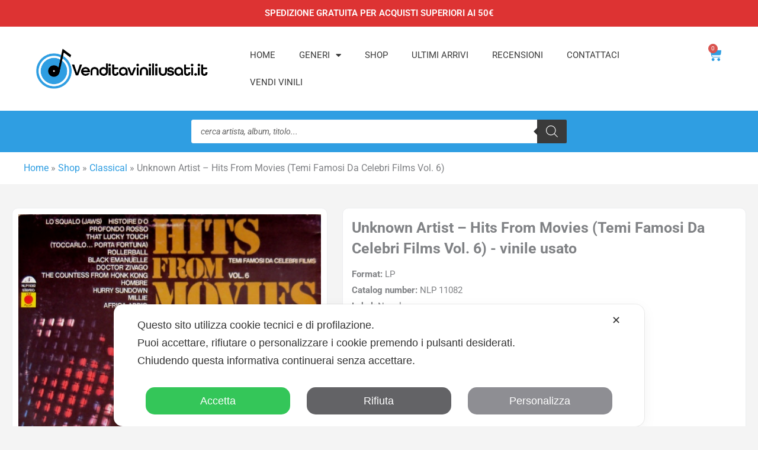

--- FILE ---
content_type: text/css
request_url: https://venditaviniliusati.it/wp-content/uploads/elementor/css/post-127404.css?ver=1769413780
body_size: 2299
content:
.elementor-127404 .elementor-element.elementor-element-d368f7b{--display:flex;--flex-direction:column;--container-widget-width:100%;--container-widget-height:initial;--container-widget-flex-grow:0;--container-widget-align-self:initial;--flex-wrap-mobile:wrap;}.elementor-127404 .elementor-element.elementor-element-76e3093{--display:flex;--flex-direction:row;--container-widget-width:initial;--container-widget-height:100%;--container-widget-flex-grow:1;--container-widget-align-self:stretch;--flex-wrap-mobile:wrap;--gap:0px 0px;--row-gap:0px;--column-gap:0px;}.elementor-127404 .elementor-element.elementor-element-18176cf{--display:flex;--flex-direction:column;--container-widget-width:100%;--container-widget-height:initial;--container-widget-flex-grow:0;--container-widget-align-self:initial;--flex-wrap-mobile:wrap;border-style:solid;--border-style:solid;border-width:1px 1px 1px 1px;--border-top-width:1px;--border-right-width:1px;--border-bottom-width:1px;--border-left-width:1px;border-color:#ECEDF0;--border-color:#ECEDF0;--border-radius:10px 10px 10px 10px;--margin-top:10px;--margin-bottom:0px;--margin-left:0px;--margin-right:0px;}.elementor-127404 .elementor-element.elementor-element-18176cf:not(.elementor-motion-effects-element-type-background), .elementor-127404 .elementor-element.elementor-element-18176cf > .elementor-motion-effects-container > .elementor-motion-effects-layer{background-color:#FFFFFF;}.elementor-127404 .elementor-element.elementor-element-18176cf.e-con{--align-self:flex-start;}.elementor-127404 .elementor-element.elementor-element-8042a5d img{width:100%;}.elementor-127404 .elementor-element.elementor-element-202a3f7{--display:flex;--flex-direction:column;--container-widget-width:100%;--container-widget-height:initial;--container-widget-flex-grow:0;--container-widget-align-self:initial;--flex-wrap-mobile:wrap;border-style:solid;--border-style:solid;border-width:1px 1px 1px 1px;--border-top-width:1px;--border-right-width:1px;--border-bottom-width:1px;--border-left-width:1px;border-color:#ECEDF0;--border-color:#ECEDF0;--border-radius:10px 10px 10px 10px;--margin-top:10px;--margin-bottom:0px;--margin-left:25px;--margin-right:0px;--padding-top:15px;--padding-bottom:15px;--padding-left:15px;--padding-right:15px;}.elementor-127404 .elementor-element.elementor-element-202a3f7:not(.elementor-motion-effects-element-type-background), .elementor-127404 .elementor-element.elementor-element-202a3f7 > .elementor-motion-effects-container > .elementor-motion-effects-layer{background-color:#FFFFFF;}.elementor-127404 .elementor-element.elementor-element-202a3f7.e-con{--flex-grow:0;--flex-shrink:0;}.elementor-127404 .elementor-element.elementor-element-b8ede43 .elementor-heading-title{font-size:25px;}.woocommerce .elementor-127404 .elementor-element.elementor-element-a68bbc7 .woocommerce-product-details__short-description{font-size:15px;}.elementor-127404 .elementor-element.elementor-element-797ef0c .elementor-heading-title{font-size:16px;font-weight:600;color:#DD3333;}.elementor-127404 .elementor-element.elementor-element-9691805 > .elementor-widget-container{margin:0px 0px 0px 0px;padding:0px 0px 0px 0px;}.elementor-127404 .elementor-element.elementor-element-9691805 .cart button, .elementor-127404 .elementor-element.elementor-element-9691805 .cart .button{transition:all 0.2s;}.elementor-127404 .elementor-element.elementor-element-1546919 > .elementor-widget-container{margin:10px 0px 0px 0px;}.elementor-127404 .elementor-element.elementor-element-1546919 .elementor-icon-box-wrapper{align-items:center;gap:23px;}.elementor-127404 .elementor-element.elementor-element-1546919 .elementor-icon-box-title{margin-block-end:0px;}.elementor-127404 .elementor-element.elementor-element-1546919.elementor-view-stacked .elementor-icon{background-color:#4D4D4D;}.elementor-127404 .elementor-element.elementor-element-1546919.elementor-view-framed .elementor-icon, .elementor-127404 .elementor-element.elementor-element-1546919.elementor-view-default .elementor-icon{fill:#4D4D4D;color:#4D4D4D;border-color:#4D4D4D;}.elementor-127404 .elementor-element.elementor-element-1546919 .elementor-icon{font-size:44px;}.elementor-127404 .elementor-element.elementor-element-1546919 .elementor-icon-box-title, .elementor-127404 .elementor-element.elementor-element-1546919 .elementor-icon-box-title a{font-weight:600;}.elementor-127404 .elementor-element.elementor-element-699672a .product_meta .detail-container:not(:last-child):after{content:"";border-color:#ddd;}.elementor-127404 .elementor-element.elementor-element-699672a:not(.elementor-woo-meta--view-inline) .product_meta .detail-container:not(:last-child):after{border-top-style:solid;border-top-width:1px;margin-bottom:calc(-1px/2);}.elementor-127404 .elementor-element.elementor-element-699672a.elementor-woo-meta--view-inline .product_meta .detail-container:not(:last-child):after{border-left-style:solid;border-left-width:1px;}.elementor-127404 .elementor-element.elementor-element-57d175b{--display:flex;--flex-direction:column;--container-widget-width:100%;--container-widget-height:initial;--container-widget-flex-grow:0;--container-widget-align-self:initial;--flex-wrap-mobile:wrap;--margin-top:25px;--margin-bottom:0px;--margin-left:0px;--margin-right:0px;--padding-top:0px;--padding-bottom:0px;--padding-left:0px;--padding-right:0px;}.elementor-127404 .elementor-element.elementor-element-d1a4e71{--display:flex;border-style:solid;--border-style:solid;border-width:1px 1px 1px 1px;--border-top-width:1px;--border-right-width:1px;--border-bottom-width:1px;--border-left-width:1px;border-color:#ECEDF0;--border-color:#ECEDF0;--border-radius:10px 10px 10px 10px;--padding-top:15px;--padding-bottom:15px;--padding-left:15px;--padding-right:15px;}.elementor-127404 .elementor-element.elementor-element-d1a4e71:not(.elementor-motion-effects-element-type-background), .elementor-127404 .elementor-element.elementor-element-d1a4e71 > .elementor-motion-effects-container > .elementor-motion-effects-layer{background-color:#FFFFFF;}.elementor-127404 .elementor-element.elementor-element-707ffee{--display:flex;}.elementor-127404 .elementor-element.elementor-element-c4b1fdf{--display:flex;}.elementor-127404 .elementor-element.elementor-element-7f84b19{--display:flex;}.elementor-127404 .elementor-element.elementor-element-7b8b409 > .elementor-widget-container{margin:0px 0px 0px 0px;padding:0px 0px 0px 0px;}.elementor-127404 .elementor-element.elementor-element-7b8b409 .uael-gf-style .gform_wrapper input[type=email],
					.elementor-127404 .elementor-element.elementor-element-7b8b409 .uael-gf-style .gform_wrapper input[type=text],
					.elementor-127404 .elementor-element.elementor-element-7b8b409 .uael-gf-style .gform_wrapper input[type=password],
					.elementor-127404 .elementor-element.elementor-element-7b8b409 .uael-gf-style .gform_wrapper input[type=url],
					.elementor-127404 .elementor-element.elementor-element-7b8b409 .uael-gf-style .gform_wrapper input[type=tel],
					.elementor-127404 .elementor-element.elementor-element-7b8b409 .uael-gf-style .gform_wrapper input[type=number],
					.elementor-127404 .elementor-element.elementor-element-7b8b409 .uael-gf-style .gform_wrapper input[type=date],
					.elementor-127404 .elementor-element.elementor-element-7b8b409 .uael-gf-style .gform_wrapper select,
					.elementor-127404 .elementor-element.elementor-element-7b8b409 .uael-gf-style .gform_wrapper .chosen-container-single .chosen-single,
					.elementor-127404 .elementor-element.elementor-element-7b8b409 .uael-gf-style .gform_wrapper .chosen-container-multi .chosen-choices,
					.elementor-127404 .elementor-element.elementor-element-7b8b409 .uael-gf-style .gform_wrapper textarea,
					.elementor-127404 .elementor-element.elementor-element-7b8b409 .uael-gf-style .gfield_checkbox input[type="checkbox"] + label:before,
					.elementor-127404 .elementor-element.elementor-element-7b8b409 .uael-gf-style .gfield_radio input[type="radio"] + label:before,
					.elementor-127404 .elementor-element.elementor-element-7b8b409:not(.uael-gf-check-default-yes)  .uael-gf-style .gfield_radio .gchoice_label label:before,
					.elementor-127404 .elementor-element.elementor-element-7b8b409 .uael-gf-style .gform_wrapper .gf_progressbar,
					.elementor-127404 .elementor-element.elementor-element-7b8b409 .uael-gf-style .ginput_container_consent input[type="checkbox"] + label:before{background-color:#fafafa;}.elementor-127404 .elementor-element.elementor-element-7b8b409 .uael-gf-style .gsection{border-bottom-color:#fafafa;}.elementor-127404 .elementor-element.elementor-element-7b8b409 .uael-gf-style .gform_wrapper input[type=email],
					.elementor-127404 .elementor-element.elementor-element-7b8b409 .uael-gf-style .gform_wrapper input[type=text],
					.elementor-127404 .elementor-element.elementor-element-7b8b409 .uael-gf-style .gform_wrapper input[type=password],
					.elementor-127404 .elementor-element.elementor-element-7b8b409 .uael-gf-style .gform_wrapper input[type=url],
					.elementor-127404 .elementor-element.elementor-element-7b8b409 .uael-gf-style .gform_wrapper input[type=tel],
					.elementor-127404 .elementor-element.elementor-element-7b8b409 .uael-gf-style .gform_wrapper input[type=number],
					.elementor-127404 .elementor-element.elementor-element-7b8b409 .uael-gf-style .gform_wrapper input[type=date],
					.elementor-127404 .elementor-element.elementor-element-7b8b409 .uael-gf-style .gform_wrapper select,
					.elementor-127404 .elementor-element.elementor-element-7b8b409 .uael-gf-style .gform_wrapper .chosen-single,
					.elementor-127404 .elementor-element.elementor-element-7b8b409 .uael-gf-style .gform_wrapper textarea,
					.elementor-127404 .elementor-element.elementor-element-7b8b409 .uael-gf-style .gfield_checkbox input[type="checkbox"] + label:before,
					.elementor-127404 .elementor-element.elementor-element-7b8b409 .uael-gf-style .ginput_container_consent input[type="checkbox"] + label:before,
					.elementor-127404 .elementor-element.elementor-element-7b8b409 .uael-gf-style .gfield_radio input[type="radio"] + label:before,
					.elementor-127404 .elementor-element.elementor-element-7b8b409:not(.uael-gf-check-default-yes)  .uael-gf-style .gfield_radio .gchoice_label label:before{border-style:solid;}.elementor-127404 .elementor-element.elementor-element-7b8b409 .uael-gf-style .gform_wrapper input[type=email],
					.elementor-127404 .elementor-element.elementor-element-7b8b409 .uael-gf-style .gform_wrapper input[type=text],
					.elementor-127404 .elementor-element.elementor-element-7b8b409 .uael-gf-style .gform_wrapper input[type=password],
					.elementor-127404 .elementor-element.elementor-element-7b8b409 .uael-gf-style .gform_wrapper input[type=url],
					.elementor-127404 .elementor-element.elementor-element-7b8b409 .uael-gf-style .gform_wrapper input[type=tel],
					.elementor-127404 .elementor-element.elementor-element-7b8b409 .uael-gf-style .gform_wrapper input[type=number],
					.elementor-127404 .elementor-element.elementor-element-7b8b409 .uael-gf-style .gform_wrapper input[type=date],
					.elementor-127404 .elementor-element.elementor-element-7b8b409 .uael-gf-style .gform_wrapper select,
					.elementor-127404 .elementor-element.elementor-element-7b8b409 .uael-gf-style .gform_wrapper .chosen-single,
					.elementor-127404 .elementor-element.elementor-element-7b8b409 .uael-gf-style .gform_wrapper .chosen-choices,
					.elementor-127404 .elementor-element.elementor-element-7b8b409 .uael-gf-style .gform_wrapper .chosen-container .chosen-drop,
					.elementor-127404 .elementor-element.elementor-element-7b8b409 .uael-gf-style .gform_wrapper textarea,
					.elementor-127404 .elementor-element.elementor-element-7b8b409 .uael-gf-style .gfield_checkbox input[type="checkbox"] + label:before,
					.elementor-127404 .elementor-element.elementor-element-7b8b409 .uael-gf-style .ginput_container_consent input[type="checkbox"] + label:before,
					.elementor-127404 .elementor-element.elementor-element-7b8b409 .uael-gf-style .gfield_radio input[type="radio"] + label:before,
					.gchoice_label label:before,
					.elementor-127404 .elementor-element.elementor-element-7b8b409:not(.uael-gf-check-default-yes)  .uael-gf-style .gfield_radio .gchoice_label label:before{border-width:1px 1px 1px 1px;}.elementor-127404 .elementor-element.elementor-element-7b8b409 .uael-gf-style .gform_wrapper input[type=email],
						.elementor-127404 .elementor-element.elementor-element-7b8b409 .uael-gf-style .gform_wrapper input[type=text],
						.elementor-127404 .elementor-element.elementor-element-7b8b409 .uael-gf-style .gform_wrapper input[type=password],
						.elementor-127404 .elementor-element.elementor-element-7b8b409 .uael-gf-style .gform_wrapper input[type=url],
						.elementor-127404 .elementor-element.elementor-element-7b8b409 .uael-gf-style .gform_wrapper input[type=tel],
						.elementor-127404 .elementor-element.elementor-element-7b8b409 .uael-gf-style .gform_wrapper input[type=number],
						.elementor-127404 .elementor-element.elementor-element-7b8b409 .uael-gf-style .gform_wrapper input[type=date],
						.elementor-127404 .elementor-element.elementor-element-7b8b409 .uael-gf-style .gform_wrapper select,
						.elementor-127404 .elementor-element.elementor-element-7b8b409 .uael-gf-style .gform_wrapper .chosen-single,
						.elementor-127404 .elementor-element.elementor-element-7b8b409 .uael-gf-style .gform_wrapper .chosen-choices,
						.elementor-127404 .elementor-element.elementor-element-7b8b409 .uael-gf-style .gform_wrapper .chosen-container .chosen-drop,
						.elementor-127404 .elementor-element.elementor-element-7b8b409 .uael-gf-style .gform_wrapper textarea,
						.elementor-127404 .elementor-element.elementor-element-7b8b409 .uael-gf-style .gfield_checkbox input[type="checkbox"] + label:before,
						.elementor-127404 .elementor-element.elementor-element-7b8b409 .uael-gf-style .ginput_container_consent input[type="checkbox"] + label:before,
						.elementor-127404 .elementor-element.elementor-element-7b8b409 .uael-gf-style .gfield_radio input[type="radio"] + label:before,
						.elementor-127404 .elementor-element.elementor-element-7b8b409:not(.uael-gf-check-default-yes)  .uael-gf-style .gfield_radio .gchoice_label label:before{border-color:#eaeaea;}.elementor-127404 .elementor-element.elementor-element-7b8b409 .uael-gf-style .gform_wrapper input[type=email],
					.elementor-127404 .elementor-element.elementor-element-7b8b409 .uael-gf-style .gform_wrapper input[type=text],
					.elementor-127404 .elementor-element.elementor-element-7b8b409 .uael-gf-style .gform_wrapper input[type=password],
					.elementor-127404 .elementor-element.elementor-element-7b8b409 .uael-gf-style .gform_wrapper input[type=url],
					.elementor-127404 .elementor-element.elementor-element-7b8b409 .uael-gf-style .gform_wrapper input[type=tel],
					.elementor-127404 .elementor-element.elementor-element-7b8b409 .uael-gf-style .gform_wrapper input[type=number],
					.elementor-127404 .elementor-element.elementor-element-7b8b409 .uael-gf-style .gform_wrapper input[type=date],
					.elementor-127404 .elementor-element.elementor-element-7b8b409 .uael-gf-style .gform_wrapper select,
					.elementor-127404 .elementor-element.elementor-element-7b8b409 .uael-gf-style .gform_wrapper .chosen-single,
					.elementor-127404 .elementor-element.elementor-element-7b8b409 .uael-gf-style .gform_wrapper .chosen-choices,
					.elementor-127404 .elementor-element.elementor-element-7b8b409 .uael-gf-style .gform_wrapper .chosen-container .chosen-drop,
					.elementor-127404 .elementor-element.elementor-element-7b8b409 .uael-gf-style .gform_wrapper textarea,
					.elementor-127404 .elementor-element.elementor-element-7b8b409 .uael-gf-style .gfield_checkbox input[type="checkbox"] + label:before,
					.elementor-127404 .elementor-element.elementor-element-7b8b409 .uael-gf-style .ginput_container_consent input[type="checkbox"] + label:before{border-radius:0px 0px 0px 0px;}.elementor-127404 .elementor-element.elementor-element-7b8b409 .uael-gf-style .gfield.gsection{border-bottom-style:solid;border-bottom-width:1px;}.elementor-127404 .elementor-element.elementor-element-7b8b409 .uael-gf-style .gform_wrapper .gfield_description.validation_message{color:#ff0000;}.elementor-127404 .elementor-element.elementor-element-7b8b409 .uael-gf-style .gform_wrapper div.validation_error,
					.elementor-127404 .elementor-element.elementor-element-7b8b409 .uael-gf-style .gform_wrapper div.gform_validation_errors h2{color:#cccccc;}.elementor-127404 .elementor-element.elementor-element-7b8b409 .uael-gf-style .gform_wrapper div.validation_error,
					.elementor-127404 .elementor-element.elementor-element-7b8b409 .uael-gf-style .gform_wrapper div.gform_validation_errors{border-color:#ff0000 !important;border-top:2px;border-right:2px;border-bottom:2px;border-left:2px;border-style:solid;padding:10px 10px 10px 10px;}.elementor-127404 .elementor-element.elementor-element-7b8b409 .uael-gf-style .gform_confirmation_message{color:#008000;}.elementor-127404 .elementor-element.elementor-element-4af9278{--n-accordion-title-font-size:17px;--n-accordion-item-title-space-between:0px;--n-accordion-item-title-distance-from-content:0px;--n-accordion-icon-size:15px;}.elementor-127404 .elementor-element.elementor-element-03f1fb1{--display:flex;--flex-direction:column;--container-widget-width:100%;--container-widget-height:initial;--container-widget-flex-grow:0;--container-widget-align-self:initial;--flex-wrap-mobile:wrap;--margin-top:25px;--margin-bottom:30px;--margin-left:0px;--margin-right:0px;}.elementor-127404 .elementor-element.elementor-element-09226a1{--display:grid;--e-con-grid-template-columns:repeat(3, 1fr);--e-con-grid-template-rows:repeat(1, 1fr);--grid-auto-flow:row;--padding-top:0px;--padding-bottom:0px;--padding-left:0px;--padding-right:0px;}.elementor-127404 .elementor-element.elementor-element-aad67f4 > .elementor-widget-container{background-color:#FFFFFF;padding:15px 15px 15px 15px;border-style:solid;border-width:1px 1px 1px 1px;border-color:#ECEDF0;border-radius:10px 10px 10px 10px;}.elementor-127404 .elementor-element.elementor-element-aad67f4.elementor-position-right .elementor-image-box-img{margin-left:15px;}.elementor-127404 .elementor-element.elementor-element-aad67f4.elementor-position-left .elementor-image-box-img{margin-right:15px;}.elementor-127404 .elementor-element.elementor-element-aad67f4.elementor-position-top .elementor-image-box-img{margin-bottom:15px;}.elementor-127404 .elementor-element.elementor-element-aad67f4 .elementor-image-box-wrapper .elementor-image-box-img{width:30%;}.elementor-127404 .elementor-element.elementor-element-aad67f4 .elementor-image-box-img img{transition-duration:0.3s;}.elementor-127404 .elementor-element.elementor-element-aad67f4 .elementor-image-box-title{font-size:17px;}.elementor-127404 .elementor-element.elementor-element-b993623 > .elementor-widget-container{background-color:#FFFFFF;padding:15px 15px 15px 15px;border-style:solid;border-width:1px 1px 1px 1px;border-color:#ECEDF0;border-radius:10px 10px 10px 10px;}.elementor-127404 .elementor-element.elementor-element-b993623.elementor-position-right .elementor-image-box-img{margin-left:15px;}.elementor-127404 .elementor-element.elementor-element-b993623.elementor-position-left .elementor-image-box-img{margin-right:15px;}.elementor-127404 .elementor-element.elementor-element-b993623.elementor-position-top .elementor-image-box-img{margin-bottom:15px;}.elementor-127404 .elementor-element.elementor-element-b993623 .elementor-image-box-wrapper .elementor-image-box-img{width:30%;}.elementor-127404 .elementor-element.elementor-element-b993623 .elementor-image-box-img img{transition-duration:0.3s;}.elementor-127404 .elementor-element.elementor-element-b993623 .elementor-image-box-title{font-size:17px;}.elementor-127404 .elementor-element.elementor-element-81fbcb2 > .elementor-widget-container{background-color:#FFFFFF;padding:15px 15px 15px 15px;border-style:solid;border-width:1px 1px 1px 1px;border-color:#ECEDF0;border-radius:10px 10px 10px 10px;}.elementor-127404 .elementor-element.elementor-element-81fbcb2.elementor-position-right .elementor-image-box-img{margin-left:15px;}.elementor-127404 .elementor-element.elementor-element-81fbcb2.elementor-position-left .elementor-image-box-img{margin-right:15px;}.elementor-127404 .elementor-element.elementor-element-81fbcb2.elementor-position-top .elementor-image-box-img{margin-bottom:15px;}.elementor-127404 .elementor-element.elementor-element-81fbcb2 .elementor-image-box-wrapper .elementor-image-box-img{width:30%;}.elementor-127404 .elementor-element.elementor-element-81fbcb2 .elementor-image-box-img img{transition-duration:0.3s;}.elementor-127404 .elementor-element.elementor-element-81fbcb2 .elementor-image-box-title{font-size:17px;}.elementor-127404 .elementor-element.elementor-element-7a329d9{--display:flex;--flex-direction:column;--container-widget-width:100%;--container-widget-height:initial;--container-widget-flex-grow:0;--container-widget-align-self:initial;--flex-wrap-mobile:wrap;border-style:none;--border-style:none;--border-radius:10px 10px 10px 10px;--margin-top:40px;--margin-bottom:50px;--margin-left:0px;--margin-right:0px;}.elementor-127404 .elementor-element.elementor-element-c060f84 .elementor-heading-title{font-size:25px;}.elementor-127404 .elementor-element.elementor-element-d83396c{--swiper-slides-to-display:6;--swiper-slides-gap:10px;--arrow-prev-left-align:0%;--arrow-prev-translate-x:0px;--arrow-prev-left-position:-15px;--arrow-prev-top-align:50%;--arrow-prev-translate-y:-50%;--arrow-prev-top-position:0px;--arrow-next-right-align:0%;--arrow-next-translate-x:0%;--arrow-next-right-position:-15px;--arrow-next-top-align:50%;--arrow-next-translate-y:-50%;--arrow-next-top-position:0px;--arrow-normal-color:#2F9EE2;--dots-normal-color:#2F9EE2;}.elementor-127404 .elementor-element.elementor-element-d83396c .swiper-slide > .elementor-element{height:100%;}.elementor-127404 .elementor-element.elementor-element-efd2d2d{--display:flex;--flex-direction:column;--container-widget-width:100%;--container-widget-height:initial;--container-widget-flex-grow:0;--container-widget-align-self:initial;--flex-wrap-mobile:wrap;--margin-top:50px;--margin-bottom:60px;--margin-left:0px;--margin-right:0px;}.elementor-127404 .elementor-element.elementor-element-c68664a{--display:flex;--flex-direction:column;--container-widget-width:100%;--container-widget-height:initial;--container-widget-flex-grow:0;--container-widget-align-self:initial;--flex-wrap-mobile:wrap;--margin-top:25px;--margin-bottom:0px;--margin-left:0px;--margin-right:0px;--padding-top:0px;--padding-bottom:0px;--padding-left:0px;--padding-right:0px;}.elementor-127404 .elementor-element.elementor-element-703534b{--display:flex;border-style:solid;--border-style:solid;border-width:1px 1px 1px 1px;--border-top-width:1px;--border-right-width:1px;--border-bottom-width:1px;--border-left-width:1px;border-color:#ECEDF0;--border-color:#ECEDF0;--border-radius:10px 10px 10px 10px;--padding-top:20px;--padding-bottom:20px;--padding-left:15px;--padding-right:15px;}.elementor-127404 .elementor-element.elementor-element-703534b:not(.elementor-motion-effects-element-type-background), .elementor-127404 .elementor-element.elementor-element-703534b > .elementor-motion-effects-container > .elementor-motion-effects-layer{background-color:#FFFFFF;}.elementor-127404 .elementor-element.elementor-element-8c0a167 .elementor-heading-title{font-size:45px;}@media(max-width:1024px){.elementor-127404 .elementor-element.elementor-element-09226a1{--grid-auto-flow:row;}.elementor-127404 .elementor-element.elementor-element-d83396c{--swiper-slides-to-display:2;}}@media(min-width:768px){.elementor-127404 .elementor-element.elementor-element-d368f7b{--content-width:1240px;}.elementor-127404 .elementor-element.elementor-element-76e3093{--content-width:1240px;}.elementor-127404 .elementor-element.elementor-element-18176cf{--width:45%;}.elementor-127404 .elementor-element.elementor-element-202a3f7{--width:55%;}.elementor-127404 .elementor-element.elementor-element-57d175b{--content-width:1240px;}.elementor-127404 .elementor-element.elementor-element-03f1fb1{--content-width:1240px;}.elementor-127404 .elementor-element.elementor-element-7a329d9{--content-width:1240px;}.elementor-127404 .elementor-element.elementor-element-efd2d2d{--content-width:1240px;}}@media(max-width:767px){.elementor-127404 .elementor-element.elementor-element-76e3093{--flex-direction:column;--container-widget-width:100%;--container-widget-height:initial;--container-widget-flex-grow:0;--container-widget-align-self:initial;--flex-wrap-mobile:wrap;--margin-top:0px;--margin-bottom:0px;--margin-left:0px;--margin-right:0px;--padding-top:10px;--padding-bottom:0px;--padding-left:10px;--padding-right:10px;}.elementor-127404 .elementor-element.elementor-element-18176cf{--margin-top:0px;--margin-bottom:0px;--margin-left:0px;--margin-right:0px;--padding-top:10px;--padding-bottom:10px;--padding-left:10px;--padding-right:10px;}.elementor-127404 .elementor-element.elementor-element-18176cf.e-con{--align-self:flex-start;}.elementor-127404 .elementor-element.elementor-element-8042a5d img{width:100%;border-radius:10px 10px 10px 10px;}.elementor-127404 .elementor-element.elementor-element-202a3f7{--width:100%;--margin-top:10px;--margin-bottom:10px;--margin-left:0px;--margin-right:0px;--padding-top:20px;--padding-bottom:0px;--padding-left:15px;--padding-right:15px;}.elementor-127404 .elementor-element.elementor-element-c01fa43{text-align:end;}.elementor-127404 .elementor-element.elementor-element-1546919 > .elementor-widget-container{padding:0px 10px 0px 10px;}.elementor-127404 .elementor-element.elementor-element-1546919 .elementor-icon-box-wrapper{align-items:center;text-align:start;gap:21px;}.elementor-127404 .elementor-element.elementor-element-1546919 .elementor-icon-box-title{margin-block-end:0px;}.elementor-127404 .elementor-element.elementor-element-1546919 .elementor-icon{font-size:36px;}.elementor-127404 .elementor-element.elementor-element-57d175b{--padding-top:0px;--padding-bottom:0px;--padding-left:10px;--padding-right:10px;}.elementor-127404 .elementor-element.elementor-element-09226a1{--e-con-grid-template-columns:repeat(1, 1fr);--grid-auto-flow:row;}.elementor-127404 .elementor-element.elementor-element-aad67f4 .elementor-image-box-img{margin-bottom:15px;}.elementor-127404 .elementor-element.elementor-element-b993623 .elementor-image-box-img{margin-bottom:15px;}.elementor-127404 .elementor-element.elementor-element-81fbcb2 .elementor-image-box-img{margin-bottom:15px;}.elementor-127404 .elementor-element.elementor-element-d83396c{--swiper-slides-to-display:2;--arrow-prev-left-position:-10px;--arrow-next-right-position:-10px;}.elementor-127404 .elementor-element.elementor-element-c68664a{--padding-top:0px;--padding-bottom:0px;--padding-left:0px;--padding-right:0px;}.elementor-127404 .elementor-element.elementor-element-703534b{--padding-top:25px;--padding-bottom:35px;--padding-left:15px;--padding-right:15px;}.elementor-127404 .elementor-element.elementor-element-8c0a167{text-align:center;}.elementor-127404 .elementor-element.elementor-element-8c0a167 .elementor-heading-title{font-size:35px;}.elementor-127404 .elementor-element.elementor-element-3e50ab8{text-align:center;}}/* Start custom CSS for woocommerce-product-add-to-cart, class: .elementor-element-9691805 */.woocommerce-js div.product p.ast-stock-detail {
    display: none;
}/* End custom CSS */
/* Start custom CSS for shortcode, class: .elementor-element-9b36103 *//* Contenitore della barra di progresso */
.barra-progresso-container {
    width: 100%;
    height: 10px;
    background-color: #e0e0e0;
    border-radius: 5px;
    margin-top: 10px;
}

/* Barra di progresso */
.barra-progresso {
    height: 100%;
    background-color: #4caf50;
    border-radius: 5px;
    transition: width 0.3s ease-in-out;
}

/* Stile per il messaggio */
#messaggio-spedizione {
    margin: 15px 0;
    padding: 10px;
    text-align: left;  /* Modificato da center a left */
    font-size: 16px;
}/* End custom CSS */